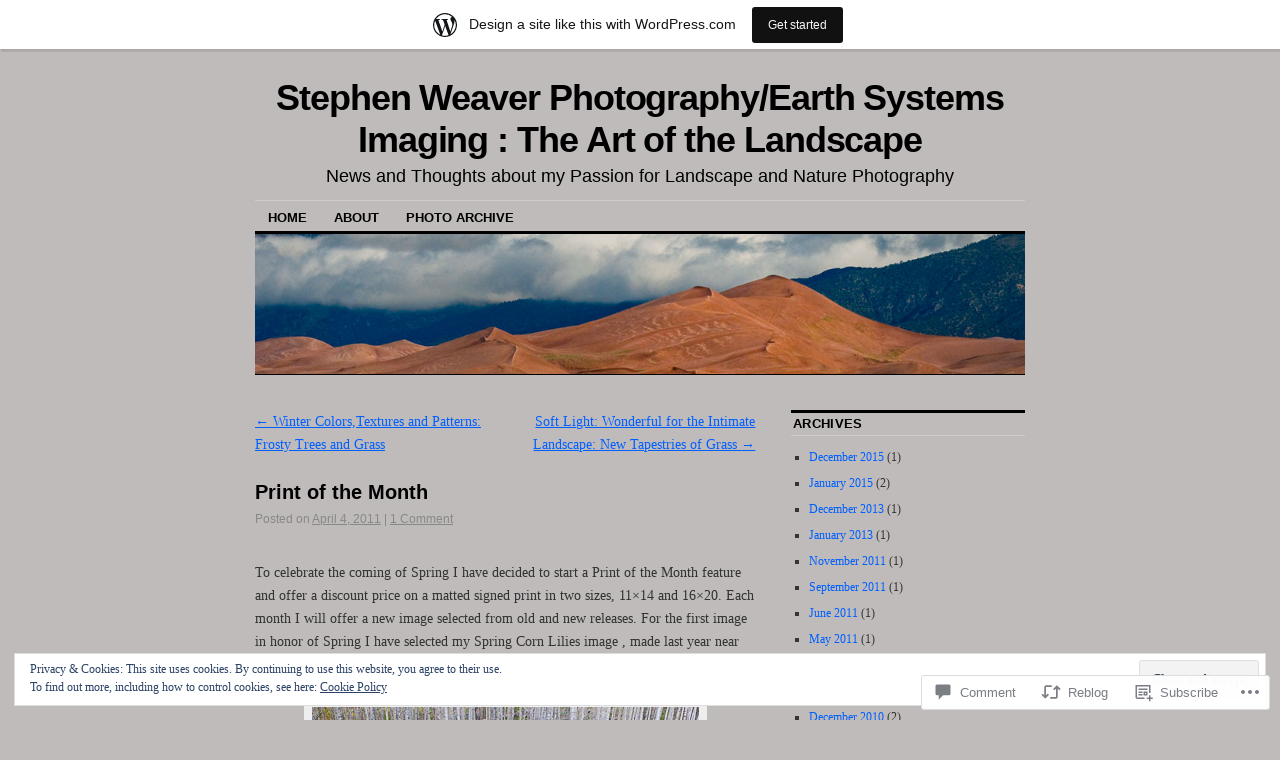

--- FILE ---
content_type: text/css;charset=utf-8
request_url: https://steveweaver.wordpress.com/_static/??-eJyFjcsKwjAQRX/IONRKxYX4Lek4jaOTTMiD0L+34qYi6u4eOIcLLRrUUCgUKFfylCHWEVCTFQ4EucxCW8x5A39MDviyTYuo/qPx1USpjkOGxhdHJcMkjPf05WPlJxpF3TIdLNYKf0WO1IiiLazhDcwkltMzPftTd9h3w7Hvd8PtAf6oY4I=&cssminify=yes
body_size: 5938
content:





html, body, div, span, applet, object, iframe,
h1, h2, h3, h4, h5, h6, p, blockquote, pre,
a, abbr, acronym, address, big, cite, code,
del, dfn, em, font, ins, kbd, q, s, samp,
small, strike, strong, sub, sup, tt, var,
dl, dt, dd, ol, ul, li,
fieldset, form, label, legend, caption, table, tbody, tfoot, thead, tr, th, td {
	border: 0;
	font-family: inherit;
	font-style: inherit;
	font-weight: inherit;
	margin: 0;
	outline: 0;
	padding: 0;
	vertical-align: baseline;
}

:focus {
	outline: 1px dotted black;
}
body {
	background: #fff;
	color: #333;
	line-height: 1;
}
ol, ul {
	list-style: none;
}

table {
	border-collapse: separate;
	border-spacing: 0;
}
caption, th, td {
	font-weight: normal;
	text-align: left;
}
blockquote:before, blockquote:after,
q:before, q:after {
	content: "";
}
blockquote, q {
	quotes: "" "";
}
a img {
	border: 0;
}




body {
	padding: 0 3.8%;
}
#header {
	float: left;
	width: 100%;
}
#container {
	clear: both;
	margin: 0 auto;
}
body.no-sidebars #container,
.full-width #container,
.attachment #container {
	max-width: 990px;
}
#content-container {
	width: 100%;
}
body.no-sidebars #content-container {
	overflow: hidden;
}
#main-sidebars {
	max-width: 450px;
	width: 45.5%;
}
#feature {
	width: 100%;
}
#primary,
#secondary {
	overflow: hidden;
}
body.no-sidebars #primary {
	display: none;
}
#footer {
	clear: both;
	width: 100%;
}


.two-column #container {
	max-width: 770px;
}
.two-column #content {
	width: 64.99%;
}
.two-column #primary,
.two-column #secondary {
	float: right;
	width: 30.4%;
}


.three-column #container {
	max-width: 990px;
}
.three-column #content {
	width: 50.5%;
}
.three-column #primary {
	width: 50.15%;
}
.three-column #secondary {
	width: 39.89%;
}


.content-sidebar #content-container {
	float: left;
	margin: 0 -30.4% 0 0;
}
.content-sidebar #content {
	margin: 0 35.1% 0 0;
}
.content-sidebar #primary,
.content-sidebar #secondary {
	float: right;
}
.content-sidebar #secondary {
	clear: right;
}


.sidebar-content #content-container {
	float: right;
	margin: 0 0 0 -30.4%;
}
.sidebar-content #content {
	margin: 0 0 0 35.1%;
}
.sidebar-content #primary,
.sidebar-content #secondary {
	float: left;
}
.sidebar-content #secondary {
	clear: left;
}


.content-sidebar-sidebar #content-container {
	float: left;
	margin: 0 -45.5% 0 0;
}
.content-sidebar-sidebar #content {
	margin: 0 49.5% 0 0;
}
.content-sidebar-sidebar #main-sidebars {
	float: right;
}
.content-sidebar-sidebar #feature,
.content-sidebar-sidebar #primary,
.content-sidebar-sidebar #secondary {
	float: left;
}
.content-sidebar-sidebar #secondary {
	margin: 0 0 0 9.88%;
}


.sidebar-sidebar-content #content-container {
	float: right;
	margin: 0 0 0 -45.5%;
}
.sidebar-sidebar-content #content {
	margin: 0 0 0 49.5%;
}
.sidebar-sidebar-content #feature,
.sidebar-sidebar-content #primary,
.sidebar-sidebar-content #secondary {
	float: left;
}
.sidebar-sidebar-content #secondary {
	margin: 0 0 0 9.88%;
}


.sidebar-content-sidebar #content-container {
	float: left;
}
.sidebar-content-sidebar #content {
	margin: 0 24.8%;
}
.sidebar-content-sidebar #primary,
.sidebar-content-sidebar #secondary {
	width: 20.69%;
}
.sidebar-content-sidebar #primary {
	float: left;
	margin: 0 0 0 -100%;
}
.sidebar-content-sidebar #secondary {
	float: right;
	margin: 0 0 0 -20.7%;
}


.full-width #content,
.image-attachment #content,
body.no-sidebars #content {
	margin: 0 auto;
	width: 100%;
}


.alignleft {
	display: inline;
	float: left;
	margin-right: 11px;
}
.alignright {
	display: inline;
	float: right;
	margin-left: 11px;
}
.aligncenter {
	clear: both;
	display: block;
	margin-left: auto;
	margin-right: auto;
}




body, input, textarea {
	color: #333;
	font: 14px Georgia, "Bitstream Charter", serif;
	line-height: 1.7;
}


h1, h2, h3 {
	color: #000;
	font-family: "Helvetica Neue", Arial, Helvetica, "Nimbus Sans L", sans-serif;
	font-weight: bold;
	text-rendering: optimizelegibility;
}
h1 {
	letter-spacing: -0.03em;
}
hr {
	background-color: #ccc;
	border: 0;
	height: 1px;
	margin-bottom: 1.7em;
}


p {
	margin-bottom: 1.7em;
}
ul, ol {
	margin: 0 0 1.7em 2.5em;
}
ul {
	list-style: square;
}
ol {
	list-style-type: decimal;
}
ol ol {
	list-style: upper-alpha;
}
ol ol ol {
	list-style: lower-roman;
}
ol ol ol ol {
	list-style: lower-alpha;
}
ul ul, ol ol, ul ol, ol ul {
	margin-bottom: 0;
}
dl {
	margin: 0 1.7em;
}
dt {
	font-weight: bold;
}
dd {
	margin-bottom: 1.7em;
}
strong {
	font-weight: bold;
}
cite, em, i {
	font-style: italic;
}
blockquote {
	font-style: italic;
	margin: 0 30px 1.7em;
}
pre {
	background: #f4f4f4;
	font: 13px "Courier 10 Pitch",Courier,monospace;
	line-height: 1.7;
	margin-bottom: 1.7em;
	padding: 0.85em 1.7em;
}
code {
	font: 12px Monaco,Consolas,"Andale Mono","DejaVu Sans Mono",monospace;
}
abbr, acronym {
	border-bottom: 1px dotted #666;
	cursor: help;
}
ins {
	background: #fff9c0;
	text-decoration: none;
}
sup,
sub {
	font-size: 10px;
	height: 0;
	line-height: 1;
	position: relative;
	vertical-align: baseline;
}
sup {
	bottom: 1ex;
}
sub {
	top: .5ex;
}
input[type=text],
input[type=email],
textarea {
	border: 1px solid #888;
}
textarea {
	padding-left: 3px;
	width: 98%;
}
input[type=text],
input[type=email] {
	padding: 3px;
}


a {
	color: #0060ff;
}
a:visited {
	color: #333;
}
a:active,
a:focus,
a:hover {
	color: #df0000;
}
h1 a, h2 a, h3 a {
	color: #000;
	text-decoration: none;
}

h1 a:focus, h2 a:focus, h3 a:focus,
h1 a:hover, h2 a:hover, h3 a:hover {
	color: #009900;
}


.screen-reader-text {
	position: absolute;
	left: -9000px;
}




#header {
	margin: 0 0 28px;
}
#masthead {
	padding: 28px 0 0 0;
}
#site-title {
	font-family: "Helvetica Neue", Arial, Helvetica, "Nimbus Sans L", sans-serif;
	font-size: 36px;
	letter-spacing: -0.03em;
	line-height: 42px;
	text-align: center;
}
#site-title a {
	color: #000;
	font-weight: bold;
	text-decoration: none;
}
#site-description {
	color: #000;
	font-family: "Helvetica Neue", Arial, Helvetica, "Nimbus Sans L", sans-serif;
	font-size: 18px;
	margin: 0 0 9px 0;
	text-align: center;
}
#branding img {
	border: 1px solid #000;
	border-width: 3px 0 1px;
	max-width: 100%;
	height: auto;
}



#access {
	border-top: 1px solid #ccc;
	display: block;
	float: left;
	margin: 0 auto;
	padding: 1px 0 0;
	width: 100%;
}
#access ul {
	font-family: "Helvetica Neue", Arial, Helvetica, "Nimbus Sans L", sans-serif;
	font-size: 13px;
	font-weight: bold;
	list-style: none;
	margin: 0;
	padding-left: 0;
	text-transform: uppercase;
}
#access li {
	float: left;
	position: relative;
}
#access a {
	color: #000;
	display: block;
	line-height: 2em;
	margin: 0 1px 0 0;
	padding: 0.25em 1em 0;
	text-decoration: none;
}
#access ul ul {
	-webkit-box-shadow: 0 3px 3px rgba(0, 0, 0, 0.2);
	-moz-box-shadow:    0 3px 3px rgba(0, 0, 0, 0.2);
	box-shadow:         0 3px 3px rgba(0, 0, 0, 0.2);
	display: none;
	float: left;
	font-weight: normal;
	position: absolute;
	top: 100%;
	left: 0;
	text-transform: none;
	z-index: 99999;
	width: 180px;
}
#access ul ul ul {
	left: 100%;
	top: 0;
}
#access ul ul a {
	background: #000;
	color: #eee;
	line-height: 1em;
	margin: 0;
	padding: .66em .5em .5em 1em;
	min-width: 180px;
	height: auto;
}
#access li > a:focus,
#access ul ul :focus > a,
#access li:hover > a,
#access ul ul :hover > a {
	background: #000;
	color: #fff;
}
#access ul ul a:focus,
#access ul ul a:hover {
	background: #222;
}
#access ul li:focus > ul,
#access ul li:hover > ul {
	display: block;
}
#access .current-menu-item a,
#access .current-menu-ancestor a,
#access .current_page_item a,
#access .current_page_ancestor a {
	background: #000;
	color: #fff;
}




.page-title {
	border-bottom: 1px solid #ccc;
	border-top: 3px solid #000;
	font-family: "Helvetica Neue", Arial, Helvetica, "Nimbus Sans L", sans-serif;
	font-size: 13px;
	font-weight: bold;
	letter-spacing: 0.025em;
	margin: 0 0 24px 0;
	padding: 2px;
	text-transform: uppercase;
}
.hentry {
	margin: 0 0 3.4em;
}
.single .hentry {
	margin: 0 0 1.7em;
}
.sticky {
	background: #fff9c0;
	border-top: 3px solid #d9d4a3;
	border-bottom: 1px solid #D9D4A3;
	padding: 1.7em;
}
.sticky .entry-meta {
	display: none;
}
.entry-title {
	font-size: 20px;
	letter-spacing: 0;
	line-height: 24px;
	padding: 0 0 8px;
}
.entry-title a {
	color: #000;
}
.entry-meta {
	color: #888;
	font: 12px "Helvetica Neue", Arial, Helvetica, "Nimbus Sans L", sans-serif;
}
.entry-meta a {
	color: #888;
}
.entry-meta a:focus,
.entry-meta a:hover {
	color: #df0000;
}
.entry-content,
.entry-summary {
	margin: 0.85em 0 0 0;
}
.entry-content h1,
.entry-content h2,
.entry-content h3,
.entry-content h4 {
	margin-bottom: 0.425em;
}
.entry-content h1,
.entry-content h2 {
	font-size: 28px;
	line-height: 34px;
}
.entry-content h1 {
	border-bottom: 1px solid #ccc;
	padding-bottom: 0.425em;
}
.entry-content h3 {
	letter-spacing: 0.025em;
	text-transform: uppercase;
}
.entry-content h4 {
	color: #888;
	font-size: 17px;
	font-style: italic;
}
.entry-content h5,
.entry-content h6 {
	font-weight: bold;
}
.entry-content h5 {
	font-size: 12px;
}
.entry-content h6 {
	font-size: 10px;
}
.entry-content table {
	border: 1px solid #ccc;
	margin: 0 -1px 24px 0;
	text-align: left;
}
.entry-content tr th,
.entry-content thead th {
	font: 12px "Helvetica Neue", Arial, Helvetica, "Nimbus Sans L", sans-serif;
	font-weight: bold;
	line-height: 18px;
	padding: 9px 12px;
}
.entry-content tr td {
	border-top: 1px solid #ccc;
	padding: 6px 12px;
}
.entry-content tr.odd td {
	background: #f2f7fc;
}
.entry-content table dl {
	margin: 0;
}
.entry-content .gallery {
	margin: 0 auto 1.7em;
}
#content .gallery dl.gallery-item {
	float: left;
	margin: 0 2% 2%;
	text-align: center;
}
#content .gallery-columns-1 dl.gallery-item {
	margin: 0 0 2%;
	width: 100%;
}
#content .gallery-columns-2 .gallery-item {
	width: 46%;
}
#content .gallery-columns-3 .gallery-item {
	width: 29.33%;
}
#content .gallery-columns-4 .gallery-item {
	width: 21%;
}
#content .gallery-columns-5 .gallery-item {
	width: 16%;
}
#content .gallery-columns-6 .gallery-item {
	width: 12.67%;
}
#content .gallery-columns-7 .gallery-item {
	width: 10.29%;
}
#content .gallery-columns-8 .gallery-item {
	width: 8.5%;
}
#content .gallery-columns-9 .gallery-item {
	width: 7.11%;
}
#content .gallery-item img {
	max-width: 100%;
	height: auto;
}
#content .gallery .gallery-caption {
	color: #888;
	font-size: 12px;
	margin: 0 0 0.7em 0;
}
#content .gallery br+br {
	display: none;
}
#content .entry-attachment img { 
	display: block;
	margin: 0 auto;
}
.page-link {
	font-weight: bold;
	margin: 0 0 1.7em;
	word-spacing: 0.25em;
}
.page-link a {
	font-weight: normal;
}
.entry-info {
	clear: both;
	color: #888;
	font-size: 13px;
	position: relative;
}
.entry-info a {
	color: #888;
}
.entry-info a:focus,
.entry-info a:hover {
	color: #df0000;
}
.entry-info p {
	margin: 0;
}
.entry-info .comments-link a {
	color: #333;
	display: block;
	float: right;
	font-weight: bold;
	margin: -2px 1px 0 5px;
	padding: 2px 10px;
	text-decoration: none;
}
.entry-info .comments-link a:focus,
.entry-info .comments-link a:hover {
	background: #222;
	background-image: -moz-linear-gradient(100% 100% 90deg, #111, #333);
	background-image: -webkit-gradient(linear, 0% 0%, 0% 100%, from(#333), to(#111));
	-moz-border-radius: 14px;
	border-radius: 14px;
	-moz-box-shadow: 0 1px 3px rgba(0, 0, 0, 0.5);
	-webkit-box-shadow: 0 1px 3px rgba(0, 0, 0, 0.5);
	box-shadow: 0 1px 3px rgba(0, 0, 0, 0.5);
	color: #fff;
	text-shadow: 0 -1px 1px rgba(0, 0, 0, 0.25);
}
.entry-info .edit-link {
	clear: both;
}




.image-attachment div.entry-meta {
	float: left;
}
.image-attachment #image-navigation {
	float: right;
	margin: -1px 0 0.85em 0;
}
.image-attachment .entry-content {
	clear: both;
}
.image-attachment .entry-content .entry-attachment {
	background: #eee;
	margin: 0 0 1.7em;
	padding: 0.85em;
	text-align: center;
}
.image-attachment .entry-content .attachment {
	display: block;
	margin: 0 auto;
	text-align: center;
}
.image-attachment .entry-content .entry-caption p {
	margin: 0;
	padding: 0.85em 0 0;
}




#content img.size-auto,
#content img.size-large,
#content img.size-full,
#content img.size-medium,
#content img.size-thumbnail,
.entry-attachment img {
	max-width: 100%;
	width: auto;
	height: auto;
}
#content img.wp-smiley {
	margin: 0;
}
img.alignleft,
img.alignright,
img.aligncenter {
	margin-bottom: 2px;
}
.wp-caption {
	background: #eee;
	font: 12px "Helvetica Neue", Arial, Helvetica, "Nimbus Sans L", sans-serif;
	margin-bottom: 1.7em;
	padding: 5px 3px 10px;
	text-align: center;
	max-width: 96%;
}
.wp-caption img,
#content .wp-caption img {
	margin: 2px 0 0 0;
	max-width: 98.5%;
	width: auto;
	height: auto;
}
.wp-caption .wp-caption-text {
	margin: .5em 0 0 0;
}
#content object,
#content embed,
.post-format-content object,
.post-format-content embed,
.post-format-content iframe {
	max-width: 100%;
}




.home #content .aside {
	border-left: 1px solid #ccc;
	font-size: 13px;
	margin: 0;
	padding: 0 0 0 0.85em;
}




.format-gallery .size-thumbnail img {
	border: 10px solid #eee;
	margin-bottom: 0;
}
.format-gallery .gallery-thumb {
	float: left;
	margin-right: 0.85em;
}
.home #content .format-gallery .entry-info {
}




.format-link .entry-title {
	display: none;
}
a.entry-format,
a.entry-format:visited,
a.entry-format:focus,
a.entry-format:hover {
	color: rgba(0,0,0,.2);
	display: inline-block;
	font-family: "Helvetica Neue", Arial, Helvetica, "Nimbus Sans L", sans-serif;
	font-size: 13px;
	font-weight: bold;
	margin: 0 0 10px;
	text-decoration: none;
	text-transform: uppercase;
}
.format-audio .wp-audio-shortcode {
	margin-bottom: 15px;
}




.navigation {
	margin: 0 0 1.7em 0;
	overflow: hidden;
}
.navigation a:visited {
	color: #0060ff;
}
.navigation a:visited:focus,
.navigation a:visited:hover,
.navigation a:active,
.navigation a:focus,
.navigation a:hover {
	color: #df0000;
}
.nav-previous {
	float: left;
	width: 50%;
}
.nav-next {
	float: right;
	text-align: right;
	width: 50%;
}
#nav-above {
}
#nav-above,
.single #nav-below {
	display: none;
}
.paged #nav-above,
.single #nav-above {
	display: block;
}




.widget-area {
	overflow: hidden;
}
.widget-area,
.widget-area input {
	font-size: 12px;
	line-height: 18px;
}
.widget-area ul ul a {
	text-decoration: none;
}
.widget-area ul ul a:focus,
.widget-area ul ul a:hover {
	text-decoration: underline;
}
.widget-area ul {
	list-style: none;
	margin: 0;
}
.widget-area ul ul {
	list-style: square;
	margin: 0 0 1.5em 1.5em;
}
.widget-area ul ul ul {
	margin-bottom: 0;
}
.widget-area ul ul li {
	padding: 4px 0;
}
.widget-title {
	border-bottom: 1px solid #ccc;
	border-top: 3px solid #000;
	font-family: "Helvetica Neue", Arial, Helvetica, "Nimbus Sans L", sans-serif;
	font-size: 13px;
	font-weight: bold;
	letter-spacing: 0.025em;
	margin: 0 0 8px 0;
	padding: 2px;
	text-transform: uppercase;
}
.widget-container {
	margin: 0 0 1.5em 0;
}


#s {
	width: 60%;
}


#wp-calendar {
	width: 100%;
}
#wp-calendar caption {
	font: 13px "Helvetica Neue", Arial, Helvetica, "Nimbus Sans L", sans-serif;
	font-weight: bold;
	text-align: left;
	padding: 0 2px 6px;
}
#wp-calendar th {
	color: #888;
	font-size: 11px;
	text-align: center;
}
#wp-calendar tbody td {
	text-align: center;
}
#wp-calendar tfoot td {
	padding-top: .2em;
}
#wp-calendar tfoot #next {
	text-align: right;
}
#wp-calendar tbody a {
	text-decoration: underline;
}
#wp-calendar a:visited {
	color: #0060ff;
}
#wp-calendar a:visited:focus,
#wp-calendar a:visited:hover {
	color: #df0000;
}


.wp_widget_tag_cloud div,
.widget_tag_cloud div {
	line-height: 1.7em;
	padding: 0.2em 0;
	word-wrap: break-word;
}




#comments {
	word-wrap: break-word;
}
#comments h3 {
	border-bottom: 1px solid #ccc;
	font-family: "Helvetica Neue", Arial, Helvetica, "Nimbus Sans L", sans-serif;
	font-size: 13px;
	font-weight: bold;
	letter-spacing: 0.025em;
	margin: 0 0 8px 0;
	padding: 2px;
	text-transform: uppercase;
}
#comments ol {
	list-style: none;
	margin-left: 0;
}
#comments ul {
	list-style: none;
	margin-left: 0.425em;
}
#comments li {
	position: relative;
}
#comments li.pingback {
	background: #eee;
	margin: 0 0 1.7em;
	padding: 0.85em;
}
#comments li.pingback + li.pingback {
	margin-top: -1.65em;
}
#comments li.pingback p {
	font: 12px "Helvetica Neue", Arial, Helvetica, "Nimbus Sans L", sans-serif;
	margin: 0;
}
#comments ul li {
	border-left: 1px solid #ccc;
	border-bottom: none;
	padding: 0 0 0 0.85em;
}
#comments .comment-author {
	margin: 0 66px 0.85em 0;
}
#comments .comment-author cite {
	font-size: 16px;
	font-style: normal;
	font-weight: bold;
}
#comments .comment-meta,
#comments .comment-meta a {
	color: #888;
	font: 12px "Helvetica Neue", Arial, Helvetica, "Nimbus Sans L", sans-serif;
}
#comments .comment-meta a:focus,
#comments .comment-meta a:hover {
	color: #df0000;
}
#comments .avatar {
	border: 1px solid #ccc;
	padding: 3px;
	position: absolute;
	top: 0;
	right: 0;
}
#comments .comment-body {
	margin-right: 66px;
}
#respond input[type=text] {
	float: left;
	margin: 0 10px 0 0;
}
#respond .comment-form-comment {
	margin: 0;
}
#respond .comment-form-comment label {
	display: none;
}
#respond .form-allowed-tags {
	color: #888;
	font-size: 12px;
}
#respond .form-allowed-tags code {
	font-size: 11px;
}
.bypostauthor {
}




#footer {
	padding: 0 0 1.7em;
}
#footer .widget-area {
	float: left;
	margin: 0 4.04% 0 0;
	width: 21.9699%;
}
.two-column #footer .widget-area {
	margin: 0 5.19% 0 0;
	width: 47.4%;
}
.two-column #footer #second,
#footer #fourth {
	margin: 0;
}
#colophon {
	border-top: 1px solid #ccc;
	clear: both;
	color: #888;
	font-size: 12px;
	font-style: italic;
	line-height: 16px;
	padding: 1.6em 0 0;
	text-align: center;
}
#colophon a {
	color: #888;
	text-decoration: none;
}
#colophon a:focus,
#colophon a:hover {
	color: #df0000;
}
#colophon .generator-link {
	background: url(/wp-content/themes/pub/coraline/images/wordpress.png) no-repeat right center;
	display: inline-block;
	margin: 0 3px 0 0;
	padding-right: 20px;
}
#footer img#wpstats {
	display: block;
	margin: 0 auto 10px;
}




.contain:before,
.contain:after {
	content: "\0020";
	display: block;
	height: 0;
	visibility: hidden;
}
.contain:after {
	clear: both;
}
.contain {
	zoom: 1;
}




@media print {
	body,
	pre,
	ins {
		background: none !important;
	}
	body, input, textarea {
		font: 12pt Georgia, "Bitstream Charter", serif;
		line-height: 1.5;
	}
	#container {
		clear: both !important;
		display: block !important;
		float: none !important;
		position: relative !important;
	}
	#content {
		width: 100% !important;
	}
	#header {
		border-bottom: 1pt solid #000;
		padding-bottom: 18pt;
	}
	#colophon {
		border-top: 1pt solid #000;
	}
	#site-title,
	#site-description {
		float: none;
		line-height: 1.4em;
		margin: 0;
		padding: 0;
		text-align: left;
	}
	#site-title {
		font-size: 13pt;
	}
	#site-description {
		font-size: 10pt;
	}
	.entry-content {
		font-size: 10pt;
		line-height: 1.5em;
		padding-top: 15pt;
	}
	.entry-title {
		font-size: 16pt;
		padding-top: 36pt;
	}
	#access,
	#header img,
	#respond,
	.comment-edit-link,
	.edit-link,
	.navigation,
	.page-link,
	.widget-area,
	.sharing,
	.wpl-likebox {
		display: none !important;
	}
	.sidebar-content #content-container {
		float: none;
		margin: 0 0 0 -35.4%;
	}
	.sidebar-content-sidebar #content-container {
		float: none;
		margin: 0 0 0 -24.8%;
	}
	.sidebar-sidebar-content #content-container {
		float: none;
		margin: 0px 0px 0px -49.5%;
	}
	#content-container,
	#header,
	#footer {
		margin: 0;
		width: 100%;
	}
	#content,
	.full-width #content,
	body.no-sidebars #content {
		margin: 24pt 0 0;
		width: 100%;
	}
	.wp-caption p {
		font-size: 11pt;
	}
	#site-info,
	#site-generator {
		float: none;
		width: auto;
	}
	#colophon {
		width: auto;
	}
	#comments {
		font-size: 10pt;
		line-height: 1.5em;
	}
	img#wpstats {
		display: none;
	}
	#site-generator a {
		margin: 0;
		padding: 0;
	}
	.generator-link {
		background: url(/wp-content/themes/pub/coraline/images/wordpress.png);
	}
	#entry-author-info {
		border: 1px solid #e7e7e7;
	}
	#content-box {
		display: inline;
	}
	.home .sticky {
		border: none;
		background: transparent;
	}
}




#ie6 .two-column #container {
	overflow: hidden;
	width: 770px;
}
#ie6 .three-column #container {
	width: 990px;
}
#ie6 #content {
	overflow: hidden;
}
#ie6 #main-sidebars {
	max-width: 450px;
	width: 45.2%;
}
#ie6 .content-sidebar-sidebar #secondary,
#ie6 .sidebar-sidebar-content #secondary {
	margin: 0 0 0 4%;
}
#ie6 .sidebar-content-sidebar #primary {
	margin: 0 0 0 -100%;
}
#ie8 #branding img {
	width: auto;
}
#ie8 .single #branding img {
	width: 100%;
}



.infinite-scroll #wrapper {
	margin-bottom: 40px;
}
.infinite-scroll #content {
	margin-bottom: 50px;
}
.infinite-scroll #content .infinite-wrap {
	border-top-width: 1px;
	padding-top: 40px;
}


.infinite-scroll #nav-below,
.infinite-scroll #nav-above,
.infinite-scroll.neverending #footer-widget-area,
.infinite-scroll.neverending #footer {
	display: none;
}

.infinite-scroll.neverending.color-dark #infinite-footer .container {
	background: rgba( 0, 0, 0, 0.9);
	border-color: #222;
}
.infinite-scroll.neverending.color-dark #infinite-footer .container .blog-info a {
	color: #999;
}
.infinite-scroll.neverending.color-dark #infinite-footer .container .blog-info a:focus,
.infinite-scroll.neverending.color-dark #infinite-footer .container .blog-credits a:focus,
.infinite-scroll.neverending.color-dark #infinite-footer .container .blog-info a:hover,
.infinite-scroll.neverending.color-dark #infinite-footer .container .blog-credits a:hover {
	color: #ccc;
}
.infinite-scroll.neverending.color-dark #infinite-footer .container .blog-credits a {
	color: #ccc;
}
.infinite-scroll.neverending.color-dark #infinite-footer .container .blog-credits {
	color: #aaa;
}

.infinite-scroll.neverending.color-purple #infinite-footer .container {
	background: rgba( 225, 204, 250, 0.8);
	border-color: #c3b1d9;
}
.infinite-scroll.neverending.color-purple #infinite-footer .container .blog-info a {
	color: #3a2c50;
}
.infinite-scroll.neverending.color-purple #infinite-footer .container .blog-info a:focus,
.infinite-scroll.neverending.color-purple #infinite-footer .container .blog-credits a:focus,
.infinite-scroll.neverending.color-purple #infinite-footer .container .blog-info a:hover,
.infinite-scroll.neverending.color-purple #infinite-footer .container .blog-credits a:hover,
.infinite-scroll.neverending.color-purple #infinite-footer .container .blog-credits a {
	color: #662fb9;
}
.infinite-scroll.neverending.color-purple #infinite-footer .container .blog-credits {
	color: #4b5071;
}

.infinite-scroll.neverending.color-red #infinite-footer .container {
	background: rgba( 162, 0, 19, 0.8);
	border-color: #b92523;
}
.infinite-scroll.neverending.color-red #infinite-footer .container .blog-info a {
	color: #ffa48c;
}
.infinite-scroll.neverending.color-red #infinite-footer .container .blog-info a:focus,
.infinite-scroll.neverending.color-red #infinite-footer .container .blog-credits a:focus,
.infinite-scroll.neverending.color-red #infinite-footer .container .blog-info a:hover,
.infinite-scroll.neverending.color-red #infinite-footer .container .blog-credits a:hover,
.infinite-scroll.neverending.color-red #infinite-footer .container .blog-credits a {
	color: #dcb39b;
}
.infinite-scroll.neverending.color-red #infinite-footer .container .blog-credits {
	color: #e68d77;
}

.infinite-scroll.neverending.color-pink #infinite-footer .container {
	background: rgba( 250, 204, 214, 0.8);
	border-color: #c59aa4;
}
.infinite-scroll.neverending.color-pink #infinite-footer .container .blog-info a {
	color: #502c36;
}
.infinite-scroll.neverending.color-pink #infinite-footer .container .blog-info a:focus,
.infinite-scroll.neverending.color-pink #infinite-footer .container .blog-credits a:focus,
.infinite-scroll.neverending.color-pink #infinite-footer .container .blog-info a:hover,
.infinite-scroll.neverending.color-pink #infinite-footer .container .blog-credits a:hover,
.infinite-scroll.neverending.color-pink #infinite-footer .container .blog-credits a {
	color: #d6284d;
}
.infinite-scroll.neverending.color-pink #infinite-footer .container .blog-credits {
	color: #333;
}

.infinite-scroll.neverending.color-blue #infinite-footer .container {
	background: rgba( 204, 221, 250, 0.8);
	border-color: #b2c3de;
}
.infinite-scroll.neverending.color-blue #infinite-footer .container .blog-info a {
	color: #2c3c50;
}
.infinite-scroll.neverending.color-blue #infinite-footer .container .blog-info a:focus,
.infinite-scroll.neverending.color-blue #infinite-footer .container .blog-credits a:focus,
.infinite-scroll.neverending.color-blue #infinite-footer .container .blog-info a:hover,
.infinite-scroll.neverending.color-blue #infinite-footer .container .blog-credits a:hover,
.infinite-scroll.neverending.color-blue #infinite-footer .container .blog-credits a {
	color: #2c3c50;
}
.infinite-scroll.neverending.color-blue #infinite-footer .container .blog-credits {
	color: #333;
}

.infinite-scroll.neverending.color-brown #infinite-footer .container {
	background: rgba( 154, 114, 89, 0.8);
	border-color: #b38970;
}
.infinite-scroll.neverending.color-brown #infinite-footer .container .blog-info a {
	color: #f2d6bb;
}
.infinite-scroll.neverending.color-brown #infinite-footer .container .blog-info a:focus,
.infinite-scroll.neverending.color-brown #infinite-footer .container .blog-credits a:focus,
.infinite-scroll.neverending.color-brown #infinite-footer .container .blog-info a:hover,
.infinite-scroll.neverending.color-brown #infinite-footer .container .blog-credits a:hover,
.infinite-scroll.neverending.color-brown #infinite-footer .container .blog-credits a {
	color: #dcb39b;
}
.infinite-scroll.neverending.color-brown #infinite-footer .container .blog-credits {
	color: #ffecd0;
}

.infinity-end.neverending #footer {
	display: block;
}




span.entry-format {
	color: rgba(0,0,0,.2);
	display: inline-block;
	font-family: "Helvetica Neue", Arial, Helvetica, "Nimbus Sans L", sans-serif;
	font-size: 13px;
	font-weight: bold;
	margin: 0 0 10px;
	text-decoration: none;
	text-transform: uppercase;
}
.archive-eventbrite .nav-links {
	text-align: center;
}
.archive-eventbrite .page-numbers {
	padding: 10px;
}
.archive-eventbrite .page-numbers.current {
	color: #000;
	font-weight: bold;
}

#flickr_badge_wrapper {
	background-color: transparent !important;
	border: none !important;
}.flickr-images {
	text-align: center;
}

.flickr-size-thumbnail .flickr-images {
	align-content: space-between;
	align-items: center;
	display: flex;
	flex-flow: row wrap;
	justify-content: center;
}

.flickr-images img {
	max-width: 100%;
	margin: 5px;
}


.reblogger-note img.avatar {
	float: left;
	padding: 0;
	border: 0;
}

.reblogger-note-content {
	margin: 0 0 20px;
}

.wpcom-reblog-snapshot .reblog-from img {
	margin: 0 .75em 0 0;
	padding: 0;
	border: 0;
}

.wpcom-reblog-snapshot .reblogger-note img.avatar {
	float: left;
	padding: 0;
	border: 0;
	margin: 0 .5em 0 0;
}

.wpcom-reblog-snapshot {
	margin-bottom: 1em;
}

.wpcom-reblog-snapshot p.reblog-from {
	margin: 0 0 1em 0;
}

.wpcom-reblog-snapshot p.reblogger-headline {
	line-height: 32px;
	margin: 0 0 1em 0;
}

.wpcom-reblog-snapshot .reblogged-content {
	margin: 0 0 1em 0;
}


.reblog-post .wpcom-enhanced-excerpt-content {
	border-left: 3px solid #eee;
	padding-left: 15px;
}

.reblog-post ul.thumb-list {
	display: block;
	list-style: none;
	margin: 2px 0;
	padding: 0;
	clear: both;
}

.reblog-post ul.thumb-list li {
	display: inline;
	margin: 0;
	padding: 0 1px;
	border: 0;
}

.reblog-post ul.thumb-list li a {
	margin: 0;
	padding: 0;
	border: 0;
}

.reblog-post ul.thumb-list li img {
	margin: 0;
	padding: 0;
	border: 0;
}

.reblog-post .wpcom-enhanced-excerpt {
	clear: both;
}

.reblog-post .wpcom-enhanced-excerpt address,
.reblog-post .wpcom-enhanced-excerpt li,
.reblog-post .wpcom-enhanced-excerpt h1,
.reblog-post .wpcom-enhanced-excerpt h2,
.reblog-post .wpcom-enhanced-excerpt h3,
.reblog-post .wpcom-enhanced-excerpt h4,
.reblog-post .wpcom-enhanced-excerpt h5,
.reblog-post .wpcom-enhanced-excerpt h6,
.reblog-post .wpcom-enhanced-excerpt p {
	font-size: 100% !important;
}

.reblog-post .wpcom-enhanced-excerpt blockquote,
.reblog-post .wpcom-enhanced-excerpt pre,
.reblog-post .wpcom-enhanced-excerpt code,
.reblog-post .wpcom-enhanced-excerpt q {
	font-size: 98% !important;
}


.reblog-from img {
	margin: 0 10px 0 0;
	vertical-align: middle;
	padding: 0;
	border: 0;
}

.reblog-source {
	margin-bottom: 0;
	font-size: .8em;
	line-height: 1;
}

.reblog-source .more-words {
	color: #668eaa;
}

.wpcom-reblog-snapshot .reblog-post {
	box-shadow: 0 0 0 1px rgba(46, 68, 83, .1) inset, 0 1px 1px rgba(46, 68, 83, .05);
	border-radius: 4px;
	padding: 24px;
}


.wpcom-reblog-snapshot .reblogger-note {
	margin: 0 0 1em 0;
	overflow: hidden;
}

.wpcom-reblog-snapshot p.reblogger-headline {
	line-height: 32px;
	margin: 0 0 1em 0;
}

.wpcom-reblog-snapshot .reblogger-note-content {
	margin: 0;
	padding: 0;
}

body .wpcom-reblog-snapshot .reblogger-note-content blockquote {
	font-style: normal;
	font-weight: normal;
	font-size: 1em;
	margin: 0;
	padding: 0;
	position: relative;
	border: none;
}

.wpcom-reblog-snapshot .reblogger-note-content blockquote p:last-child {
	margin-bottom: 0;
}
.geolocation-chip .noticon {
  display: inline-block;
  vertical-align: middle;
}

.geolocation-chip {
  margin-bottom: 1em;
}